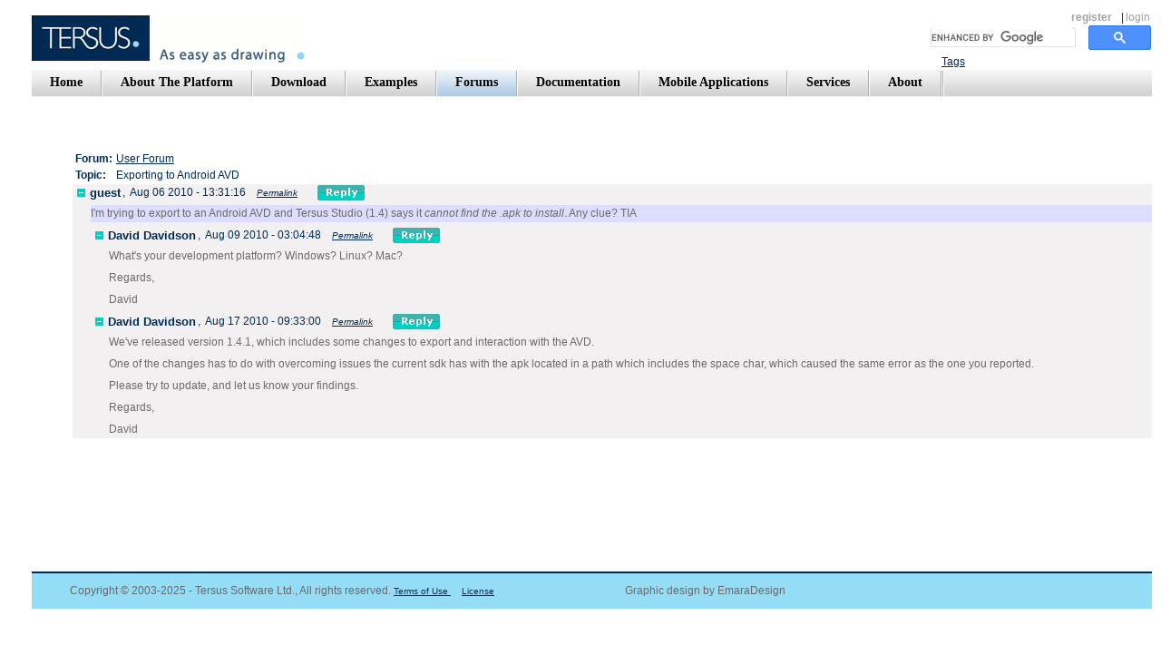

--- FILE ---
content_type: text/html;charset=UTF-8
request_url: http://www.tersus.com/?Id=4427
body_size: 2974
content:
<!DOCTYPE HTML PUBLIC "-//W3C//DTD HTML 4.01 Transitional//EN">
<html>
<head>
<meta http-equiv="Content-Type" content="text/html; charset=UTF-8">
	<title>Tersus: Exporting to Android AVD</title>
<link rel="stylesheet"  id="main_stylesheet" type="text/css" href="Styles?timestamp=1,562,069,786,000">

<!-- RSS Links -->
<link rel="alternate" type="application/rss+xml" title="User Forum" href="Rss?Id=245">
<link rel="alternate" type="application/rss+xml" title="Announcements" href="Rss?Id=579">
<link rel="alternate" type="application/rss+xml" title="Platform Forum" href="Rss?Id=203">
<link rel="alternate" type="application/rss+xml" title="Blog" href="Rss?Id=1914">
 
<body onload="tersus.load()">
<div id="tersus.content">
<noscript>
<img src="images/spacer.gif" width="1px" height="400px" style="float:left">
<div><img src="images/spacer.gif" width="1px" height="80px"/></div><!-- spacer for no script message -->
<H1>Exporting to Android AVD</H1>
<H2>Date: Aug 6, 2010</H2>
<H2></H1>
<p>I'm trying to export to an Android AVD and Tersus Studio (1.4) says it <em>cannot find the .apk to install</em>. Any clue? TIA</p>
<HR>
<H2>See Also:</H2>
<UL>
  <li><a href="?Id=4433">Re: Exporting to Android AVD</a></li>
  <li><a href="?Id=4463">Re: Exporting to Android AVD</a></li>
</UL>
<div class="noscriptbox">
<div class="messagebox1"><p>To use the full functionality of this web site, JavaScript needs to be turned on.</p><p>For best results, use&nbsp; the Firefox browser.. </p></div>
</div>
<div style="clear:both">
<p>Copyright &copy; 2003-2025 - Tersus Software Ltd., All rights reserved. <a href="?Id=263">Terms of Use&nbsp;</a>&nbsp;&nbsp;&nbsp; <a href="?Id=28">License</a> &nbsp;&nbsp;&nbsp;&nbsp;&nbsp;&nbsp;&nbsp;&nbsp;&nbsp;&nbsp;&nbsp;&nbsp;&nbsp;&nbsp;&nbsp;&nbsp;&nbsp;&nbsp; &nbsp;&nbsp;&nbsp;&nbsp;&nbsp;&nbsp;&nbsp;&nbsp;&nbsp;&nbsp;&nbsp;&nbsp;&nbsp;&nbsp;&nbsp;&nbsp;&nbsp;&nbsp;&nbsp;&nbsp;&nbsp;&nbsp;&nbsp;&nbsp;&nbsp;&nbsp;&nbsp; Graphic design by EmaraDesign</p>
</div>
</noscript>Loading ...</div>
<script type="text/javascript">
tersus = {};tersus.settings={};
window.userName='Guest';
tersus.lastTimestamp=1519793839000;
tersus.lastStyleModification='1562069786000';
window.textDirection='';
tersus.compactNavigationTabs=true;
tersus.settings.dev_mode=false;
tersus.urlPathSuffix='/';
tersus.useSQLQuotedIdentifiers=null;
window.perspectives=[
{name:'tersus.web',views:[{name:'Page',path:'Page',id:'tersus.web/Page/Page'} ,{name:'Dummy for Validation',path:'Dummy for Validation',id:'tersus.web/Dummy for Validation/Dummy for Validation'} ]}
];

</script>
<script type="text/javascript" src="Scripts?timestamp=1,562,069,786,000"></script>
<iframe id="_history" src="history.html" style="display:none"></iframe>
<script src="http://www.google-analytics.com/urchin.js" type="text/javascript"></script>
<script type="text/javascript"> _uacct = "UA-3108127-1"; urchinTracker();</script>
</body>
</html>



--- FILE ---
content_type: text/javascript;charset=UTF-8
request_url: http://www.tersus.com/Service
body_size: 1607
content:
{"Navigation Bar":
{"Navigation Item":[{"Link":{"<Value>":"Home","Id":178}},
{"Link":{"<Value>":"About The Platform","Id":24},"Separator":{"<Path>":"images/nav_menu_separator.gif"}},
{"Link":{"<Value>":"Download","Id":14},"Separator":{"<Path>":"images/nav_menu_separator.gif"}},
{"Link":{"<Value>":"Examples","Id":16},"Separator":{"<Path>":"images/nav_menu_separator.gif"}},
{"Link":{"<Value>":"Forums","<Style Class>":"selected","Id":22},"Separator":{"<Path>":"images/nav_menu_separator.gif"},"<Style Class>":"selected"},
{"Link":{"<Value>":"Documentation","Id":12},"Separator":{"<Path>":"images/nav_menu_separator.gif"}},
{"Link":{"<Value>":"Mobile Applications","Id":3212},"Separator":{"<Path>":"images/nav_menu_separator.gif"}},
{"Link":{"<Value>":"Services","Id":18},"Separator":{"<Path>":"images/nav_menu_separator.gif"}},
{"Link":{"<Value>":"About","Id":8},"Separator":{"<Path>":"images/nav_menu_separator.gif"}},
{"Separator":{"<Path>":"images/nav_menu_separator.gif"}}]}
,"Page Record":
{"Id":4427,"Parent Id":245,"Title":"Exporting to Android AVD","Content":"<p>I'm trying to export to an Android AVD and Tersus Studio (1.4) says it <em>cannot find the .apk to install</em>. Any clue? TIA</p>","Parsed Content":"<p>I'm trying to export to an Android AVD and Tersus Studio (1.4) says it <em>cannot find the .apk to install</em>. Any clue? TIA</p>","Sort Order":720,"Section":"User Forum","Type":"Message","Thread Id":4427,"Author":"guest","Last Update":"2010-08-06 13:31:16:575","Display Date":"2010-08-06","External":false}
,"Style Class":
"inner_page"
,"Privileges":
{"Edit":false}
}


--- FILE ---
content_type: text/javascript;charset=UTF-8
request_url: http://www.tersus.com/Service
body_size: 2470
content:
{"Forum":
{"Id":245,"Parent Id":22,"Title":"User Forum","Content":"<p>A forum&nbsp; to discuss issues of developing applications with Tersus. The main place to get help.</p><p>You can ask a question, raise an idea, or repond to posts made by others. </p>  <p>This forum replaces the <a href=\"http://sourceforge.net/forum/forum.php?forum_id=483256\" target=\"_blank\">Tersus Modelers</a> forum, hosted on SourceForge.net., which you can search for posts prior to August 2007. </p>","Include in Navigation":true,"Display Title":true,"Display Description":true,"Sort Order":1,"Section":"User Forum","Type":"Forum","Author":"Ofer Brandes","Last Update":"2007-07-30 13:12:33:313","Show Inner Navigation":false,"Display Date":"2007-05-02","External":false}
,"Tree":
{"Root":[{"<Header>":{"Author":{"<Value>":"guest"},"Date and Time":{"<Value>":"2010-08-06 13:31:16:575"},"Permalink Link":{"<Value>":"Permalink","<URL>":"http://www.tersus.com/#Id=4427","<Tooltip>":"http://www.tersus.com/#Id=4427","<Target Window>":"_blank"}},"<Expandable>":true,"<Expanded>":true,"Message Id":4427,"Children":[{"<Header>":{"Author":{"<Value>":"David Davidson"},"Date and Time":{"<Value>":"2010-08-09 03:04:48:897"},"Permalink Link":{"<Value>":"Permalink","<URL>":"http://www.tersus.com/#Id=4433","<Tooltip>":"http://www.tersus.com/#Id=4433","<Target Window>":"_blank"}},"<Expandable>":true,"<Expanded>":true,"Message Id":4433,"Content":{"<Value>":"<p>What's your development platform? Windows? Linux? Mac?</p>\n<p>Regards,</p>\n<p>David</p>"}},
{"<Header>":{"Author":{"<Value>":"David Davidson"},"Date and Time":{"<Value>":"2010-08-17 09:33:00:367"},"Permalink Link":{"<Value>":"Permalink","<URL>":"http://www.tersus.com/#Id=4463","<Tooltip>":"http://www.tersus.com/#Id=4463","<Target Window>":"_blank"}},"<Expandable>":true,"<Expanded>":true,"Message Id":4463,"Content":{"<Value>":"<p>We've released version 1.4.1, which includes some changes to export and interaction with the AVD.</p>\n<p>One of the changes has to do with overcoming issues the current sdk has with the apk located in a path which includes the space char, which caused the same error as the one you reported.</p>\n<p>Please try to update, and let us know your findings.</p>\n<p>Regards,</p>\n<p>David</p>"}}],"Content":{"<Value>":"<p>I'm trying to export to an Android AVD and Tersus Studio (1.4) says it <em>cannot find the .apk to install</em>. Any clue? TIA</p>"}}]}
,"Topic":
"Exporting to Android AVD"
}
